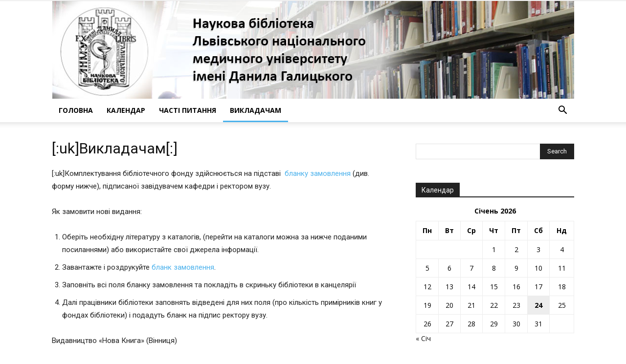

--- FILE ---
content_type: text/html; charset=utf-8
request_url: https://docs.google.com/viewer?url=http%3A%2F%2Fmedlib.lviv.pro%2Fwp-content%2Fuploads%2F2018%2F12%2Fblank-zamovlennya-kafedri.doc&hl=uk&embedded=true
body_size: 2355
content:
<!DOCTYPE html><html lang="uk" dir="ltr"><head><title>blank-zamovlennya-kafedri.doc</title><link rel="stylesheet" type="text/css" href="//www.gstatic.com/_/apps-viewer/_/ss/k=apps-viewer.standalone.a19uUV4v8Lc.L.W.O/am=AAQD/d=0/rs=AC2dHMKIcHC-ZI7sbGRsdy-Tqv76hgg_tw" nonce="VI-7gyyWlpRRkv8NG4Lxcg"/></head><body><div class="ndfHFb-c4YZDc ndfHFb-c4YZDc-AHmuwe-Hr88gd-OWB6Me dif24c vhoiae LgGVmb bvmRsc ndfHFb-c4YZDc-TSZdd ndfHFb-c4YZDc-TJEFFc ndfHFb-c4YZDc-vyDMJf-aZ2wEe ndfHFb-c4YZDc-i5oIFb ndfHFb-c4YZDc-uoC0bf ndfHFb-c4YZDc-e1YmVc" aria-label="Showing viewer."><div class="ndfHFb-c4YZDc-zTETae"></div><div class="ndfHFb-c4YZDc-JNEHMb"></div><div class="ndfHFb-c4YZDc-K9a4Re"><div class="ndfHFb-c4YZDc-E7ORLb-LgbsSe ndfHFb-c4YZDc-LgbsSe-OWB6Me" aria-label="Previous"><div class="ndfHFb-c4YZDc-DH6Rkf-AHe6Kc"><div class="ndfHFb-c4YZDc-Bz112c ndfHFb-c4YZDc-DH6Rkf-Bz112c"></div></div></div><div class="ndfHFb-c4YZDc-tJiF1e-LgbsSe ndfHFb-c4YZDc-LgbsSe-OWB6Me" aria-label="Next"><div class="ndfHFb-c4YZDc-DH6Rkf-AHe6Kc"><div class="ndfHFb-c4YZDc-Bz112c ndfHFb-c4YZDc-DH6Rkf-Bz112c"></div></div></div><div class="ndfHFb-c4YZDc-q77wGc"></div><div class="ndfHFb-c4YZDc-K9a4Re-nKQ6qf ndfHFb-c4YZDc-TvD9Pc-qnnXGd" role="main"><div class="ndfHFb-c4YZDc-EglORb-ge6pde ndfHFb-c4YZDc-K9a4Re-ge6pde-Ne3sFf" role="status" tabindex="-1" aria-label="Loading"><div class="ndfHFb-c4YZDc-EglORb-ge6pde-RJLb9c ndfHFb-c4YZDc-AHmuwe-wcotoc-zTETae"><div class="ndfHFb-aZ2wEe" dir="ltr"><div class="ndfHFb-vyDMJf-aZ2wEe auswjd"><div class="aZ2wEe-pbTTYe aZ2wEe-v3pZbf"><div class="aZ2wEe-LkdAo-e9ayKc aZ2wEe-LK5yu"><div class="aZ2wEe-LkdAo aZ2wEe-hj4D6d"></div></div><div class="aZ2wEe-pehrl-TpMipd"><div class="aZ2wEe-LkdAo aZ2wEe-hj4D6d"></div></div><div class="aZ2wEe-LkdAo-e9ayKc aZ2wEe-qwU8Me"><div class="aZ2wEe-LkdAo aZ2wEe-hj4D6d"></div></div></div><div class="aZ2wEe-pbTTYe aZ2wEe-oq6NAc"><div class="aZ2wEe-LkdAo-e9ayKc aZ2wEe-LK5yu"><div class="aZ2wEe-LkdAo aZ2wEe-hj4D6d"></div></div><div class="aZ2wEe-pehrl-TpMipd"><div class="aZ2wEe-LkdAo aZ2wEe-hj4D6d"></div></div><div class="aZ2wEe-LkdAo-e9ayKc aZ2wEe-qwU8Me"><div class="aZ2wEe-LkdAo aZ2wEe-hj4D6d"></div></div></div><div class="aZ2wEe-pbTTYe aZ2wEe-gS7Ybc"><div class="aZ2wEe-LkdAo-e9ayKc aZ2wEe-LK5yu"><div class="aZ2wEe-LkdAo aZ2wEe-hj4D6d"></div></div><div class="aZ2wEe-pehrl-TpMipd"><div class="aZ2wEe-LkdAo aZ2wEe-hj4D6d"></div></div><div class="aZ2wEe-LkdAo-e9ayKc aZ2wEe-qwU8Me"><div class="aZ2wEe-LkdAo aZ2wEe-hj4D6d"></div></div></div><div class="aZ2wEe-pbTTYe aZ2wEe-nllRtd"><div class="aZ2wEe-LkdAo-e9ayKc aZ2wEe-LK5yu"><div class="aZ2wEe-LkdAo aZ2wEe-hj4D6d"></div></div><div class="aZ2wEe-pehrl-TpMipd"><div class="aZ2wEe-LkdAo aZ2wEe-hj4D6d"></div></div><div class="aZ2wEe-LkdAo-e9ayKc aZ2wEe-qwU8Me"><div class="aZ2wEe-LkdAo aZ2wEe-hj4D6d"></div></div></div></div></div></div><span class="ndfHFb-c4YZDc-EglORb-ge6pde-fmcmS ndfHFb-c4YZDc-AHmuwe-wcotoc-zTETae" aria-hidden="true">Loading&hellip;</span></div><div class="ndfHFb-c4YZDc-ujibv-nUpftc"><img class="ndfHFb-c4YZDc-ujibv-JUCs7e" src="/viewerng/thumb?ds=[base64]&amp;ck=lantern&amp;dsmi=unknown&amp;authuser&amp;w=800&amp;webp=true&amp;r=gp&amp;p=proj"/></div></div></div></div><script nonce="k6xzMHAni5f0GT3OyyhQJQ">/*

 Copyright The Closure Library Authors.
 SPDX-License-Identifier: Apache-2.0
*/
function c(a,e,f){a._preloadFailed||a.complete&&a.naturalWidth===void 0?f():a.complete&&a.naturalWidth?e():(a.addEventListener("load",function(){e()},!1),a.addEventListener("error",function(){f()},!1))}
for(var d=function(a,e,f){function k(){b.style.display="none"}var g=document.body.getElementsByClassName(a)[0],b;g&&(b=g.getElementsByClassName(f)[0])&&(b._preloadStartTime=Date.now(),b.onerror=function(){this._preloadFailed=!0},c(b,function(){b.naturalWidth<800?k():(b._preloadEndTime||(b._preloadEndTime=Date.now()),e&&(g.getElementsByClassName(e)[0].style.display="none"))},k))},h=["_initStaticViewer"],l=this||self,m;h.length&&(m=h.shift());)h.length||d===void 0?l=l[m]&&l[m]!==Object.prototype[m]?
l[m]:l[m]={}:l[m]=d;
</script><script nonce="k6xzMHAni5f0GT3OyyhQJQ">_initStaticViewer('ndfHFb-c4YZDc-K9a4Re-nKQ6qf','ndfHFb-c4YZDc-EglORb-ge6pde','ndfHFb-c4YZDc-ujibv-JUCs7e')</script><script type="text/javascript" charset="UTF-8" src="//www.gstatic.com/_/apps-viewer/_/js/k=apps-viewer.standalone.uk.oIzv3NWBf8Q.O/am=AAQD/d=1/rs=AC2dHMI9O-iKLy6gV7Yh3ujYu7PDLXDjlA/m=main" nonce="k6xzMHAni5f0GT3OyyhQJQ"></script><script type="text/javascript" src="https://apis.google.com/js/client.js" nonce="k6xzMHAni5f0GT3OyyhQJQ"></script><script type="text/javascript" nonce="k6xzMHAni5f0GT3OyyhQJQ">_init([["0",null,null,null,null,2,null,null,null,null,0,[1],null,null,null,"https://drive.google.com",null,null,null,null,null,null,null,null,null,null,null,null,null,null,null,null,[["core-745-RC1","prod"],12,1,1],null,null,null,null,[null,null,null,null,"https://accounts.google.com/ServiceLogin?passive\u003d1209600\u0026continue\u003dhttps://docs.google.com/viewer?url%3Dhttp://medlib.lviv.pro/wp-content/uploads/2018/12/blank-zamovlennya-kafedri.doc%26hl%3Duk%26embedded%3Dtrue\u0026hl\u003duk\u0026followup\u003dhttps://docs.google.com/viewer?url%3Dhttp://medlib.lviv.pro/wp-content/uploads/2018/12/blank-zamovlennya-kafedri.doc%26hl%3Duk%26embedded%3Dtrue",null,null,null,0],null,null,null,null,null,null,null,null,null,null,null,null,null,null,null,0,null,null,null,null,null,null,null,null,null,null,null,null,null,null,null,null,null,null,null,null,null,null,null,null,null,null,null,null,null,null,null,null,null,null,null,null,null,null,null,null,null,null,null,null,null,null,null,null,null,null,null,null,null,null,null,null,null,null,null,null,null,null,null,null,null,null,null,null,null,null,null,null,null,null,null,null,null,null,null,null,null,null,null,null,null,null,null,null,1],[null,"blank-zamovlennya-kafedri.doc","/viewerng/thumb?ds\[base64]\u0026ck\u003dlantern\u0026dsmi\u003dunknown\u0026authuser\u0026w\u003d800\u0026webp\u003dtrue\u0026r\u003dgp\u0026p\u003dproj",null,null,null,null,null,null,"/viewerng/upload?ds\[base64]\u0026ck\u003dlantern\u0026dsmi\u003dunknown\u0026authuser\u0026p\u003dproj\u0026r\u003dgp",null,"application/msword",null,null,1,null,"/viewerng/viewer?url\u003dhttp://medlib.lviv.pro/wp-content/uploads/2018/12/blank-zamovlennya-kafedri.doc\u0026hl\u003duk",null,"http://medlib.lviv.pro/wp-content/uploads/2018/12/blank-zamovlennya-kafedri.doc",null,null,0,null,null,null,null,null,"/viewerng/standalone/refresh?url\u003dhttp://medlib.lviv.pro/wp-content/uploads/2018/12/blank-zamovlennya-kafedri.doc\u0026hl\u003duk\u0026embedded\u003dtrue",[null,null,"meta?id\u003dACFrOgDhwmQYw6DSe88vG2NhNTpydunOWQByb9fweAvwvaR8a3LZ_ZpZCyZ-g8Pys-VN9eGqeIsPjhDwh3-SsCcO1c4o1K_6AhimkrDM45TaJiX-b3PPCMHAuJnvpGPDK6B_-WR6krjsbY2_ZrJJ","gpaper?id\u003dACFrOgDhwmQYw6DSe88vG2NhNTpydunOWQByb9fweAvwvaR8a3LZ_ZpZCyZ-g8Pys-VN9eGqeIsPjhDwh3-SsCcO1c4o1K_6AhimkrDM45TaJiX-b3PPCMHAuJnvpGPDK6B_-WR6krjsbY2_ZrJJ","press?id\u003dACFrOgDhwmQYw6DSe88vG2NhNTpydunOWQByb9fweAvwvaR8a3LZ_ZpZCyZ-g8Pys-VN9eGqeIsPjhDwh3-SsCcO1c4o1K_6AhimkrDM45TaJiX-b3PPCMHAuJnvpGPDK6B_-WR6krjsbY2_ZrJJ","status?id\u003dACFrOgDhwmQYw6DSe88vG2NhNTpydunOWQByb9fweAvwvaR8a3LZ_ZpZCyZ-g8Pys-VN9eGqeIsPjhDwh3-SsCcO1c4o1K_6AhimkrDM45TaJiX-b3PPCMHAuJnvpGPDK6B_-WR6krjsbY2_ZrJJ","https://doc-0g-bk-apps-viewer.googleusercontent.com/viewer/secure/pdf/3nb9bdfcv3e2h2k1cmql0ee9cvc5lole/a9d5c8t9c8r5k2ue2m0jq5nmfs4v42vc/1769279175000/lantern/*/ACFrOgDhwmQYw6DSe88vG2NhNTpydunOWQByb9fweAvwvaR8a3LZ_ZpZCyZ-g8Pys-VN9eGqeIsPjhDwh3-SsCcO1c4o1K_6AhimkrDM45TaJiX-b3PPCMHAuJnvpGPDK6B_-WR6krjsbY2_ZrJJ","img?id\u003dACFrOgDhwmQYw6DSe88vG2NhNTpydunOWQByb9fweAvwvaR8a3LZ_ZpZCyZ-g8Pys-VN9eGqeIsPjhDwh3-SsCcO1c4o1K_6AhimkrDM45TaJiX-b3PPCMHAuJnvpGPDK6B_-WR6krjsbY2_ZrJJ","presspage?id\u003dACFrOgDhwmQYw6DSe88vG2NhNTpydunOWQByb9fweAvwvaR8a3LZ_ZpZCyZ-g8Pys-VN9eGqeIsPjhDwh3-SsCcO1c4o1K_6AhimkrDM45TaJiX-b3PPCMHAuJnvpGPDK6B_-WR6krjsbY2_ZrJJ"],null,null,null,"doc"],"","",2]);</script></body></html>